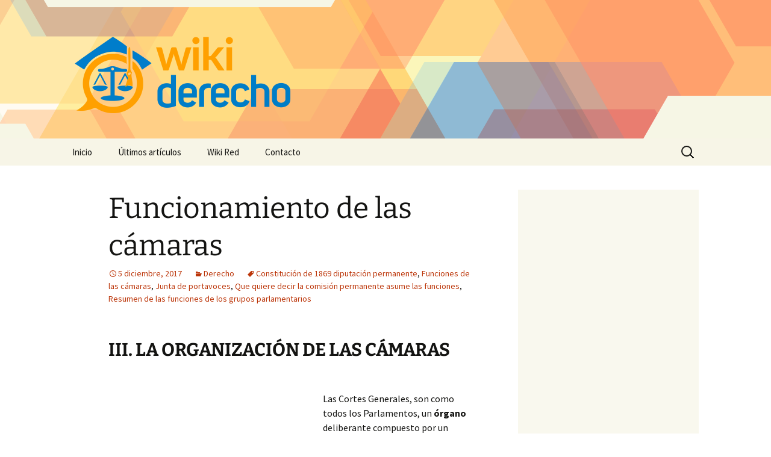

--- FILE ---
content_type: text/html; charset=UTF-8
request_url: https://www.wikiderecho.net/funcionamiento-de-las-camaras-2/
body_size: 22662
content:
<!DOCTYPE html>
<!--[if IE 7]>
<html class="ie ie7" lang="es" prefix="og: http://ogp.me/ns# fb: http://ogp.me/ns/fb# article: http://ogp.me/ns/article#">
<![endif]-->
<!--[if IE 8]>
<html class="ie ie8" lang="es" prefix="og: http://ogp.me/ns# fb: http://ogp.me/ns/fb# article: http://ogp.me/ns/article#">
<![endif]-->
<!--[if !(IE 7) | !(IE 8)  ]><!-->
<html lang="es" prefix="og: http://ogp.me/ns# fb: http://ogp.me/ns/fb# article: http://ogp.me/ns/article#">
    <!--<![endif]-->
    <head>
        <meta charset="UTF-8">
        <meta name="viewport" content="width=device-width">
        <title>Funcionamiento de las cámaras | Wiki Derecho</title>
        <link rel="profile" href="http://gmpg.org/xfn/11">
        <link rel="pingback" href="https://www.wikiderecho.net/xmlrpc.php">
        <!--[if lt IE 9]>
        <script src="https://www.wikiderecho.net/wp-content/themes/twentythirteen/js/html5.js"></script>
        <![endif]-->
        <meta name='robots' content='max-image-preview:large' />

<!-- SEO Ultimate (http://www.seodesignsolutions.com/wordpress-seo/) -->
	<link rel="canonical" href="https://www.wikiderecho.net/funcionamiento-de-las-camaras-2/" />
	<meta property="og:type" content="article" />
	<meta property="og:title" content="Funcionamiento de las cámaras" />
	<meta property="og:url" content="https://www.wikiderecho.net/funcionamiento-de-las-camaras-2/" />
	<meta property="article:published_time" content="2017-12-05" />
	<meta property="article:modified_time" content="2017-12-05" />
	<meta property="article:author" content="https://www.wikiderecho.net/author/wiki/" />
	<meta property="article:section" content="Derecho" />
	<meta property="article:tag" content="Constitución de 1869 diputación permanente" />
	<meta property="article:tag" content="Funciones de las cámaras" />
	<meta property="article:tag" content="Junta de portavoces" />
	<meta property="article:tag" content="Que quiere decir la comisión permanente asume las funciones" />
	<meta property="article:tag" content="Resumen de las funciones de los grupos parlamentarios" />
	<meta property="og:site_name" content="Wiki Derecho" />
	<meta name="twitter:card" content="summary" />
	<meta name="twitter:site" content="@wikiwikired" />
<!-- /SEO Ultimate -->

<script>
window._wpemojiSettings = {"baseUrl":"https:\/\/s.w.org\/images\/core\/emoji\/15.0.3\/72x72\/","ext":".png","svgUrl":"https:\/\/s.w.org\/images\/core\/emoji\/15.0.3\/svg\/","svgExt":".svg","source":{"concatemoji":"https:\/\/www.wikiderecho.net\/wp-includes\/js\/wp-emoji-release.min.js?ver=6.6.2"}};
/*! This file is auto-generated */
!function(i,n){var o,s,e;function c(e){try{var t={supportTests:e,timestamp:(new Date).valueOf()};sessionStorage.setItem(o,JSON.stringify(t))}catch(e){}}function p(e,t,n){e.clearRect(0,0,e.canvas.width,e.canvas.height),e.fillText(t,0,0);var t=new Uint32Array(e.getImageData(0,0,e.canvas.width,e.canvas.height).data),r=(e.clearRect(0,0,e.canvas.width,e.canvas.height),e.fillText(n,0,0),new Uint32Array(e.getImageData(0,0,e.canvas.width,e.canvas.height).data));return t.every(function(e,t){return e===r[t]})}function u(e,t,n){switch(t){case"flag":return n(e,"\ud83c\udff3\ufe0f\u200d\u26a7\ufe0f","\ud83c\udff3\ufe0f\u200b\u26a7\ufe0f")?!1:!n(e,"\ud83c\uddfa\ud83c\uddf3","\ud83c\uddfa\u200b\ud83c\uddf3")&&!n(e,"\ud83c\udff4\udb40\udc67\udb40\udc62\udb40\udc65\udb40\udc6e\udb40\udc67\udb40\udc7f","\ud83c\udff4\u200b\udb40\udc67\u200b\udb40\udc62\u200b\udb40\udc65\u200b\udb40\udc6e\u200b\udb40\udc67\u200b\udb40\udc7f");case"emoji":return!n(e,"\ud83d\udc26\u200d\u2b1b","\ud83d\udc26\u200b\u2b1b")}return!1}function f(e,t,n){var r="undefined"!=typeof WorkerGlobalScope&&self instanceof WorkerGlobalScope?new OffscreenCanvas(300,150):i.createElement("canvas"),a=r.getContext("2d",{willReadFrequently:!0}),o=(a.textBaseline="top",a.font="600 32px Arial",{});return e.forEach(function(e){o[e]=t(a,e,n)}),o}function t(e){var t=i.createElement("script");t.src=e,t.defer=!0,i.head.appendChild(t)}"undefined"!=typeof Promise&&(o="wpEmojiSettingsSupports",s=["flag","emoji"],n.supports={everything:!0,everythingExceptFlag:!0},e=new Promise(function(e){i.addEventListener("DOMContentLoaded",e,{once:!0})}),new Promise(function(t){var n=function(){try{var e=JSON.parse(sessionStorage.getItem(o));if("object"==typeof e&&"number"==typeof e.timestamp&&(new Date).valueOf()<e.timestamp+604800&&"object"==typeof e.supportTests)return e.supportTests}catch(e){}return null}();if(!n){if("undefined"!=typeof Worker&&"undefined"!=typeof OffscreenCanvas&&"undefined"!=typeof URL&&URL.createObjectURL&&"undefined"!=typeof Blob)try{var e="postMessage("+f.toString()+"("+[JSON.stringify(s),u.toString(),p.toString()].join(",")+"));",r=new Blob([e],{type:"text/javascript"}),a=new Worker(URL.createObjectURL(r),{name:"wpTestEmojiSupports"});return void(a.onmessage=function(e){c(n=e.data),a.terminate(),t(n)})}catch(e){}c(n=f(s,u,p))}t(n)}).then(function(e){for(var t in e)n.supports[t]=e[t],n.supports.everything=n.supports.everything&&n.supports[t],"flag"!==t&&(n.supports.everythingExceptFlag=n.supports.everythingExceptFlag&&n.supports[t]);n.supports.everythingExceptFlag=n.supports.everythingExceptFlag&&!n.supports.flag,n.DOMReady=!1,n.readyCallback=function(){n.DOMReady=!0}}).then(function(){return e}).then(function(){var e;n.supports.everything||(n.readyCallback(),(e=n.source||{}).concatemoji?t(e.concatemoji):e.wpemoji&&e.twemoji&&(t(e.twemoji),t(e.wpemoji)))}))}((window,document),window._wpemojiSettings);
</script>
<style id='wp-emoji-styles-inline-css'>

	img.wp-smiley, img.emoji {
		display: inline !important;
		border: none !important;
		box-shadow: none !important;
		height: 1em !important;
		width: 1em !important;
		margin: 0 0.07em !important;
		vertical-align: -0.1em !important;
		background: none !important;
		padding: 0 !important;
	}
</style>
<link rel='stylesheet' id='wp-block-library-css' href='https://www.wikiderecho.net/wp-includes/css/dist/block-library/style.min.css?ver=6.6.2' media='all' />
<style id='wp-block-library-theme-inline-css'>
.wp-block-audio :where(figcaption){color:#555;font-size:13px;text-align:center}.is-dark-theme .wp-block-audio :where(figcaption){color:#ffffffa6}.wp-block-audio{margin:0 0 1em}.wp-block-code{border:1px solid #ccc;border-radius:4px;font-family:Menlo,Consolas,monaco,monospace;padding:.8em 1em}.wp-block-embed :where(figcaption){color:#555;font-size:13px;text-align:center}.is-dark-theme .wp-block-embed :where(figcaption){color:#ffffffa6}.wp-block-embed{margin:0 0 1em}.blocks-gallery-caption{color:#555;font-size:13px;text-align:center}.is-dark-theme .blocks-gallery-caption{color:#ffffffa6}:root :where(.wp-block-image figcaption){color:#555;font-size:13px;text-align:center}.is-dark-theme :root :where(.wp-block-image figcaption){color:#ffffffa6}.wp-block-image{margin:0 0 1em}.wp-block-pullquote{border-bottom:4px solid;border-top:4px solid;color:currentColor;margin-bottom:1.75em}.wp-block-pullquote cite,.wp-block-pullquote footer,.wp-block-pullquote__citation{color:currentColor;font-size:.8125em;font-style:normal;text-transform:uppercase}.wp-block-quote{border-left:.25em solid;margin:0 0 1.75em;padding-left:1em}.wp-block-quote cite,.wp-block-quote footer{color:currentColor;font-size:.8125em;font-style:normal;position:relative}.wp-block-quote.has-text-align-right{border-left:none;border-right:.25em solid;padding-left:0;padding-right:1em}.wp-block-quote.has-text-align-center{border:none;padding-left:0}.wp-block-quote.is-large,.wp-block-quote.is-style-large,.wp-block-quote.is-style-plain{border:none}.wp-block-search .wp-block-search__label{font-weight:700}.wp-block-search__button{border:1px solid #ccc;padding:.375em .625em}:where(.wp-block-group.has-background){padding:1.25em 2.375em}.wp-block-separator.has-css-opacity{opacity:.4}.wp-block-separator{border:none;border-bottom:2px solid;margin-left:auto;margin-right:auto}.wp-block-separator.has-alpha-channel-opacity{opacity:1}.wp-block-separator:not(.is-style-wide):not(.is-style-dots){width:100px}.wp-block-separator.has-background:not(.is-style-dots){border-bottom:none;height:1px}.wp-block-separator.has-background:not(.is-style-wide):not(.is-style-dots){height:2px}.wp-block-table{margin:0 0 1em}.wp-block-table td,.wp-block-table th{word-break:normal}.wp-block-table :where(figcaption){color:#555;font-size:13px;text-align:center}.is-dark-theme .wp-block-table :where(figcaption){color:#ffffffa6}.wp-block-video :where(figcaption){color:#555;font-size:13px;text-align:center}.is-dark-theme .wp-block-video :where(figcaption){color:#ffffffa6}.wp-block-video{margin:0 0 1em}:root :where(.wp-block-template-part.has-background){margin-bottom:0;margin-top:0;padding:1.25em 2.375em}
</style>
<style id='classic-theme-styles-inline-css'>
/*! This file is auto-generated */
.wp-block-button__link{color:#fff;background-color:#32373c;border-radius:9999px;box-shadow:none;text-decoration:none;padding:calc(.667em + 2px) calc(1.333em + 2px);font-size:1.125em}.wp-block-file__button{background:#32373c;color:#fff;text-decoration:none}
</style>
<style id='global-styles-inline-css'>
:root{--wp--preset--aspect-ratio--square: 1;--wp--preset--aspect-ratio--4-3: 4/3;--wp--preset--aspect-ratio--3-4: 3/4;--wp--preset--aspect-ratio--3-2: 3/2;--wp--preset--aspect-ratio--2-3: 2/3;--wp--preset--aspect-ratio--16-9: 16/9;--wp--preset--aspect-ratio--9-16: 9/16;--wp--preset--color--black: #000000;--wp--preset--color--cyan-bluish-gray: #abb8c3;--wp--preset--color--white: #fff;--wp--preset--color--pale-pink: #f78da7;--wp--preset--color--vivid-red: #cf2e2e;--wp--preset--color--luminous-vivid-orange: #ff6900;--wp--preset--color--luminous-vivid-amber: #fcb900;--wp--preset--color--light-green-cyan: #7bdcb5;--wp--preset--color--vivid-green-cyan: #00d084;--wp--preset--color--pale-cyan-blue: #8ed1fc;--wp--preset--color--vivid-cyan-blue: #0693e3;--wp--preset--color--vivid-purple: #9b51e0;--wp--preset--color--dark-gray: #141412;--wp--preset--color--red: #bc360a;--wp--preset--color--medium-orange: #db572f;--wp--preset--color--light-orange: #ea9629;--wp--preset--color--yellow: #fbca3c;--wp--preset--color--dark-brown: #220e10;--wp--preset--color--medium-brown: #722d19;--wp--preset--color--light-brown: #eadaa6;--wp--preset--color--beige: #e8e5ce;--wp--preset--color--off-white: #f7f5e7;--wp--preset--gradient--vivid-cyan-blue-to-vivid-purple: linear-gradient(135deg,rgba(6,147,227,1) 0%,rgb(155,81,224) 100%);--wp--preset--gradient--light-green-cyan-to-vivid-green-cyan: linear-gradient(135deg,rgb(122,220,180) 0%,rgb(0,208,130) 100%);--wp--preset--gradient--luminous-vivid-amber-to-luminous-vivid-orange: linear-gradient(135deg,rgba(252,185,0,1) 0%,rgba(255,105,0,1) 100%);--wp--preset--gradient--luminous-vivid-orange-to-vivid-red: linear-gradient(135deg,rgba(255,105,0,1) 0%,rgb(207,46,46) 100%);--wp--preset--gradient--very-light-gray-to-cyan-bluish-gray: linear-gradient(135deg,rgb(238,238,238) 0%,rgb(169,184,195) 100%);--wp--preset--gradient--cool-to-warm-spectrum: linear-gradient(135deg,rgb(74,234,220) 0%,rgb(151,120,209) 20%,rgb(207,42,186) 40%,rgb(238,44,130) 60%,rgb(251,105,98) 80%,rgb(254,248,76) 100%);--wp--preset--gradient--blush-light-purple: linear-gradient(135deg,rgb(255,206,236) 0%,rgb(152,150,240) 100%);--wp--preset--gradient--blush-bordeaux: linear-gradient(135deg,rgb(254,205,165) 0%,rgb(254,45,45) 50%,rgb(107,0,62) 100%);--wp--preset--gradient--luminous-dusk: linear-gradient(135deg,rgb(255,203,112) 0%,rgb(199,81,192) 50%,rgb(65,88,208) 100%);--wp--preset--gradient--pale-ocean: linear-gradient(135deg,rgb(255,245,203) 0%,rgb(182,227,212) 50%,rgb(51,167,181) 100%);--wp--preset--gradient--electric-grass: linear-gradient(135deg,rgb(202,248,128) 0%,rgb(113,206,126) 100%);--wp--preset--gradient--midnight: linear-gradient(135deg,rgb(2,3,129) 0%,rgb(40,116,252) 100%);--wp--preset--gradient--autumn-brown: linear-gradient(135deg, rgba(226,45,15,1) 0%, rgba(158,25,13,1) 100%);--wp--preset--gradient--sunset-yellow: linear-gradient(135deg, rgba(233,139,41,1) 0%, rgba(238,179,95,1) 100%);--wp--preset--gradient--light-sky: linear-gradient(135deg,rgba(228,228,228,1.0) 0%,rgba(208,225,252,1.0) 100%);--wp--preset--gradient--dark-sky: linear-gradient(135deg,rgba(0,0,0,1.0) 0%,rgba(56,61,69,1.0) 100%);--wp--preset--font-size--small: 13px;--wp--preset--font-size--medium: 20px;--wp--preset--font-size--large: 36px;--wp--preset--font-size--x-large: 42px;--wp--preset--spacing--20: 0.44rem;--wp--preset--spacing--30: 0.67rem;--wp--preset--spacing--40: 1rem;--wp--preset--spacing--50: 1.5rem;--wp--preset--spacing--60: 2.25rem;--wp--preset--spacing--70: 3.38rem;--wp--preset--spacing--80: 5.06rem;--wp--preset--shadow--natural: 6px 6px 9px rgba(0, 0, 0, 0.2);--wp--preset--shadow--deep: 12px 12px 50px rgba(0, 0, 0, 0.4);--wp--preset--shadow--sharp: 6px 6px 0px rgba(0, 0, 0, 0.2);--wp--preset--shadow--outlined: 6px 6px 0px -3px rgba(255, 255, 255, 1), 6px 6px rgba(0, 0, 0, 1);--wp--preset--shadow--crisp: 6px 6px 0px rgba(0, 0, 0, 1);}:where(.is-layout-flex){gap: 0.5em;}:where(.is-layout-grid){gap: 0.5em;}body .is-layout-flex{display: flex;}.is-layout-flex{flex-wrap: wrap;align-items: center;}.is-layout-flex > :is(*, div){margin: 0;}body .is-layout-grid{display: grid;}.is-layout-grid > :is(*, div){margin: 0;}:where(.wp-block-columns.is-layout-flex){gap: 2em;}:where(.wp-block-columns.is-layout-grid){gap: 2em;}:where(.wp-block-post-template.is-layout-flex){gap: 1.25em;}:where(.wp-block-post-template.is-layout-grid){gap: 1.25em;}.has-black-color{color: var(--wp--preset--color--black) !important;}.has-cyan-bluish-gray-color{color: var(--wp--preset--color--cyan-bluish-gray) !important;}.has-white-color{color: var(--wp--preset--color--white) !important;}.has-pale-pink-color{color: var(--wp--preset--color--pale-pink) !important;}.has-vivid-red-color{color: var(--wp--preset--color--vivid-red) !important;}.has-luminous-vivid-orange-color{color: var(--wp--preset--color--luminous-vivid-orange) !important;}.has-luminous-vivid-amber-color{color: var(--wp--preset--color--luminous-vivid-amber) !important;}.has-light-green-cyan-color{color: var(--wp--preset--color--light-green-cyan) !important;}.has-vivid-green-cyan-color{color: var(--wp--preset--color--vivid-green-cyan) !important;}.has-pale-cyan-blue-color{color: var(--wp--preset--color--pale-cyan-blue) !important;}.has-vivid-cyan-blue-color{color: var(--wp--preset--color--vivid-cyan-blue) !important;}.has-vivid-purple-color{color: var(--wp--preset--color--vivid-purple) !important;}.has-black-background-color{background-color: var(--wp--preset--color--black) !important;}.has-cyan-bluish-gray-background-color{background-color: var(--wp--preset--color--cyan-bluish-gray) !important;}.has-white-background-color{background-color: var(--wp--preset--color--white) !important;}.has-pale-pink-background-color{background-color: var(--wp--preset--color--pale-pink) !important;}.has-vivid-red-background-color{background-color: var(--wp--preset--color--vivid-red) !important;}.has-luminous-vivid-orange-background-color{background-color: var(--wp--preset--color--luminous-vivid-orange) !important;}.has-luminous-vivid-amber-background-color{background-color: var(--wp--preset--color--luminous-vivid-amber) !important;}.has-light-green-cyan-background-color{background-color: var(--wp--preset--color--light-green-cyan) !important;}.has-vivid-green-cyan-background-color{background-color: var(--wp--preset--color--vivid-green-cyan) !important;}.has-pale-cyan-blue-background-color{background-color: var(--wp--preset--color--pale-cyan-blue) !important;}.has-vivid-cyan-blue-background-color{background-color: var(--wp--preset--color--vivid-cyan-blue) !important;}.has-vivid-purple-background-color{background-color: var(--wp--preset--color--vivid-purple) !important;}.has-black-border-color{border-color: var(--wp--preset--color--black) !important;}.has-cyan-bluish-gray-border-color{border-color: var(--wp--preset--color--cyan-bluish-gray) !important;}.has-white-border-color{border-color: var(--wp--preset--color--white) !important;}.has-pale-pink-border-color{border-color: var(--wp--preset--color--pale-pink) !important;}.has-vivid-red-border-color{border-color: var(--wp--preset--color--vivid-red) !important;}.has-luminous-vivid-orange-border-color{border-color: var(--wp--preset--color--luminous-vivid-orange) !important;}.has-luminous-vivid-amber-border-color{border-color: var(--wp--preset--color--luminous-vivid-amber) !important;}.has-light-green-cyan-border-color{border-color: var(--wp--preset--color--light-green-cyan) !important;}.has-vivid-green-cyan-border-color{border-color: var(--wp--preset--color--vivid-green-cyan) !important;}.has-pale-cyan-blue-border-color{border-color: var(--wp--preset--color--pale-cyan-blue) !important;}.has-vivid-cyan-blue-border-color{border-color: var(--wp--preset--color--vivid-cyan-blue) !important;}.has-vivid-purple-border-color{border-color: var(--wp--preset--color--vivid-purple) !important;}.has-vivid-cyan-blue-to-vivid-purple-gradient-background{background: var(--wp--preset--gradient--vivid-cyan-blue-to-vivid-purple) !important;}.has-light-green-cyan-to-vivid-green-cyan-gradient-background{background: var(--wp--preset--gradient--light-green-cyan-to-vivid-green-cyan) !important;}.has-luminous-vivid-amber-to-luminous-vivid-orange-gradient-background{background: var(--wp--preset--gradient--luminous-vivid-amber-to-luminous-vivid-orange) !important;}.has-luminous-vivid-orange-to-vivid-red-gradient-background{background: var(--wp--preset--gradient--luminous-vivid-orange-to-vivid-red) !important;}.has-very-light-gray-to-cyan-bluish-gray-gradient-background{background: var(--wp--preset--gradient--very-light-gray-to-cyan-bluish-gray) !important;}.has-cool-to-warm-spectrum-gradient-background{background: var(--wp--preset--gradient--cool-to-warm-spectrum) !important;}.has-blush-light-purple-gradient-background{background: var(--wp--preset--gradient--blush-light-purple) !important;}.has-blush-bordeaux-gradient-background{background: var(--wp--preset--gradient--blush-bordeaux) !important;}.has-luminous-dusk-gradient-background{background: var(--wp--preset--gradient--luminous-dusk) !important;}.has-pale-ocean-gradient-background{background: var(--wp--preset--gradient--pale-ocean) !important;}.has-electric-grass-gradient-background{background: var(--wp--preset--gradient--electric-grass) !important;}.has-midnight-gradient-background{background: var(--wp--preset--gradient--midnight) !important;}.has-small-font-size{font-size: var(--wp--preset--font-size--small) !important;}.has-medium-font-size{font-size: var(--wp--preset--font-size--medium) !important;}.has-large-font-size{font-size: var(--wp--preset--font-size--large) !important;}.has-x-large-font-size{font-size: var(--wp--preset--font-size--x-large) !important;}
:where(.wp-block-post-template.is-layout-flex){gap: 1.25em;}:where(.wp-block-post-template.is-layout-grid){gap: 1.25em;}
:where(.wp-block-columns.is-layout-flex){gap: 2em;}:where(.wp-block-columns.is-layout-grid){gap: 2em;}
:root :where(.wp-block-pullquote){font-size: 1.5em;line-height: 1.6;}
</style>
<link rel='stylesheet' id='contact-form-7-css' href='https://www.wikiderecho.net/wp-content/plugins/contact-form-7/includes/css/styles.css?ver=5.9.8' media='all' />
<link rel='stylesheet' id='twentythirteen-css' href='https://www.wikiderecho.net/wp-content/themes/twentythirteen/style.css?ver=2013-09-09' media='all' />
<link rel='stylesheet' id='twentythirteen-style-css' href='https://www.wikiderecho.net/wp-content/themes/wikired/style.css?ver=2013-09-09' media='all' />
<link rel='stylesheet' id='twentythirteen-fonts-css' href='https://www.wikiderecho.net/wp-content/themes/twentythirteen/fonts/source-sans-pro-plus-bitter.css?ver=20230328' media='all' />
<link rel='stylesheet' id='genericons-css' href='https://www.wikiderecho.net/wp-content/themes/twentythirteen/genericons/genericons.css?ver=3.0.3' media='all' />
<link rel='stylesheet' id='twentythirteen-block-style-css' href='https://www.wikiderecho.net/wp-content/themes/twentythirteen/css/blocks.css?ver=20240520' media='all' />
<style id='akismet-widget-style-inline-css'>

			.a-stats {
				--akismet-color-mid-green: #357b49;
				--akismet-color-white: #fff;
				--akismet-color-light-grey: #f6f7f7;

				max-width: 350px;
				width: auto;
			}

			.a-stats * {
				all: unset;
				box-sizing: border-box;
			}

			.a-stats strong {
				font-weight: 600;
			}

			.a-stats a.a-stats__link,
			.a-stats a.a-stats__link:visited,
			.a-stats a.a-stats__link:active {
				background: var(--akismet-color-mid-green);
				border: none;
				box-shadow: none;
				border-radius: 8px;
				color: var(--akismet-color-white);
				cursor: pointer;
				display: block;
				font-family: -apple-system, BlinkMacSystemFont, 'Segoe UI', 'Roboto', 'Oxygen-Sans', 'Ubuntu', 'Cantarell', 'Helvetica Neue', sans-serif;
				font-weight: 500;
				padding: 12px;
				text-align: center;
				text-decoration: none;
				transition: all 0.2s ease;
			}

			/* Extra specificity to deal with TwentyTwentyOne focus style */
			.widget .a-stats a.a-stats__link:focus {
				background: var(--akismet-color-mid-green);
				color: var(--akismet-color-white);
				text-decoration: none;
			}

			.a-stats a.a-stats__link:hover {
				filter: brightness(110%);
				box-shadow: 0 4px 12px rgba(0, 0, 0, 0.06), 0 0 2px rgba(0, 0, 0, 0.16);
			}

			.a-stats .count {
				color: var(--akismet-color-white);
				display: block;
				font-size: 1.5em;
				line-height: 1.4;
				padding: 0 13px;
				white-space: nowrap;
			}
		
</style>
<script src="https://www.wikiderecho.net/wp-includes/js/jquery/jquery.min.js?ver=3.7.1" id="jquery-core-js"></script>
<script src="https://www.wikiderecho.net/wp-includes/js/jquery/jquery-migrate.min.js?ver=3.4.1" id="jquery-migrate-js"></script>
<script src="https://www.wikiderecho.net/wp-content/themes/twentythirteen/js/functions.js?ver=20230526" id="twentythirteen-script-js" defer data-wp-strategy="defer"></script>
<link rel="https://api.w.org/" href="https://www.wikiderecho.net/wp-json/" /><link rel="alternate" title="JSON" type="application/json" href="https://www.wikiderecho.net/wp-json/wp/v2/posts/2062" /><link rel='shortlink' href='https://www.wikiderecho.net/?p=2062' />
<link rel="alternate" title="oEmbed (JSON)" type="application/json+oembed" href="https://www.wikiderecho.net/wp-json/oembed/1.0/embed?url=https%3A%2F%2Fwww.wikiderecho.net%2Ffuncionamiento-de-las-camaras-2%2F" />
<link rel="alternate" title="oEmbed (XML)" type="text/xml+oembed" href="https://www.wikiderecho.net/wp-json/oembed/1.0/embed?url=https%3A%2F%2Fwww.wikiderecho.net%2Ffuncionamiento-de-las-camaras-2%2F&#038;format=xml" />
      <script async src="https://pagead2.googlesyndication.com/pagead/js/adsbygoogle.js?client=ca-pub-3070517698254187" crossorigin="anonymous"></script>
          <link rel="shortcut icon" href="https://www.wikiderecho.net/wp-content/themes/wikired/icons/wikiderecho.png" />
    	<style type="text/css" id="twentythirteen-header-css">
		.site-header {
		background: url(https://www.wikiderecho.net/wp-content/themes/wikired/images/bg.png) no-repeat scroll top;
		background-size: 1600px auto;
	}
	@media (max-width: 767px) {
		.site-header {
			background-size: 768px auto;
		}
	}
	@media (max-width: 359px) {
		.site-header {
			background-size: 360px auto;
		}
	}
			</style>
	
        <!-- Google Analytics-->
        <script>
            (function(i, s, o, g, r, a, m) {
                i['GoogleAnalyticsObject'] = r;
                i[r] = i[r] || function() {
                    (i[r].q = i[r].q || []).push(arguments)
                }, i[r].l = 1 * new Date();
                a = s.createElement(o),
                        m = s.getElementsByTagName(o)[0];
                a.async = 1;
                a.src = g;
                m.parentNode.insertBefore(a, m)
            })(window, document, 'script', '//www.google-analytics.com/analytics.js', 'ga');

            ga('create', 'UA-44690872-1');
            ga('send', 'pageview');
        </script>
    </head>

    <body class="post-template-default single single-post postid-2062 single-format-standard wp-embed-responsive single-author sidebar">
        <div id="page" class="hfeed site">
            <header id="masthead" class="site-header" role="banner">
                <a class="home-link" href="https://www.wikiderecho.net/" title="Wiki Derecho" rel="home">
                    <h1 class="site-title"><img src="https://www.wikiderecho.net/wp-content/themes/wikired/logos/wikiderecho.png" alt="Wiki Derecho" /></h1>
                </a>

                <div id="navbar" class="navbar">
                    <nav id="site-navigation" class="navigation main-navigation" role="navigation">
                        <h3 class="menu-toggle">Menú</h3>
                        <a class="screen-reader-text skip-link" href="#content" title="Saltar al contenido">Saltar al contenido</a>
<div class="nav-menu"><ul>
<li class="page_item page-item-9"><a href="https://www.wikiderecho.net/">Inicio</a></li>
<li class="page_item page-item-10 current_page_parent"><a href="https://www.wikiderecho.net/ultimos-articulos/">Últimos artículos</a></li>
<li class="page_item page-item-12"><a href="https://www.wikiderecho.net/acerca-de/">Wiki Red</a></li>
<li class="page_item page-item-11"><a href="https://www.wikiderecho.net/contacto/">Contacto</a></li>
</ul></div>
<form role="search" method="get" class="search-form" action="https://www.wikiderecho.net/">
				<label>
					<span class="screen-reader-text">Buscar:</span>
					<input type="search" class="search-field" placeholder="Buscar &hellip;" value="" name="s" />
				</label>
				<input type="submit" class="search-submit" value="Buscar" />
			</form>                    </nav><!-- #site-navigation -->
                </div><!-- #navbar -->
            </header><!-- #masthead -->

            <div id="main" class="site-main">

	<div id="primary" class="content-area">
		<div id="content" class="site-content" role="main">

			
				
<article id="post-2062" class="post-2062 post type-post status-publish format-standard hentry category-derecho tag-constitucion-de-1869-diputacion-permanente tag-funciones-de-las-camaras tag-junta-de-portavoces tag-que-quiere-decir-la-comision-permanente-asume-las-funciones tag-resumen-de-las-funciones-de-los-grupos-parlamentarios">
	<header class="entry-header">
		
				<h1 class="entry-title">Funcionamiento de las cámaras</h1>
		
		<div class="entry-meta">
			<span class="date"><a href="https://www.wikiderecho.net/funcionamiento-de-las-camaras-2/" title="Enlace permanente a Funcionamiento de las cámaras" rel="bookmark"><time class="entry-date" datetime="2017-12-05T08:03:31+00:00">5 diciembre, 2017</time></a></span><span class="categories-links"><a href="https://www.wikiderecho.net/temas/derecho/" rel="category tag">Derecho</a></span><span class="tags-links"><a href="https://www.wikiderecho.net/tag/constitucion-de-1869-diputacion-permanente/" rel="tag">Constitución de 1869 diputación permanente</a>, <a href="https://www.wikiderecho.net/tag/funciones-de-las-camaras/" rel="tag">Funciones de las cámaras</a>, <a href="https://www.wikiderecho.net/tag/junta-de-portavoces/" rel="tag">Junta de portavoces</a>, <a href="https://www.wikiderecho.net/tag/que-quiere-decir-la-comision-permanente-asume-las-funciones/" rel="tag">Que quiere decir la comisión permanente asume las funciones</a>, <a href="https://www.wikiderecho.net/tag/resumen-de-las-funciones-de-los-grupos-parlamentarios/" rel="tag">Resumen de las funciones de los grupos parlamentarios</a></span><span class="author vcard"><a class="url fn n" href="https://www.wikiderecho.net/author/wiki/" title="Ver todas las entradas de wiki" rel="author">wiki</a></span>					</div><!-- .entry-meta -->
	</header><!-- .entry-header -->

		<div class="entry-content">
		<h2>III. LA ORGANIZACIÓN DE LAS CÁMARAS</h2><div style="float:left;padding:5px;"><style>
.adcontent { width:336px;height:280px }
@media(max-width: 500px) { .adcontent { width: 200px; height: 200px; } }
</style>
<ins class="adsbygoogle adcontent"
     style="display:block;"
     data-ad-client="ca-pub-3070517698254187"
     data-ad-slot="9177085755"></ins>
<script>
(adsbygoogle = window.adsbygoogle || []).push({});
</script></div><p><br />Las Cortes Generales, son como todos los Parlamentos, un <strong>órgano</strong> deliberante compuesto por un elevado número de miembros. Para que el alto número de componentes y el carácter deliberante no impidan el cumplimiento de las funciones parlamentarias han de estar dotadas de una estructura idónea. A tal efecto, se dotan de órganos de <strong>gobierno</strong> y de órganos de funcionamiento.<br /></p><h3>III.1. Órganos de gobierno</h3><p><br />Los órganos de gobierno de las Cámaras son el Presidente, <span id="more-2062"></span>la Mesa y la Junta de Portavoces.<br /></p><h3>III.1.A) El Presidente</h3><p><br />Es la máxima autoridad de la Cámara. Ostenta su representación, dirige los debates del Pleno e interpreta el Reglamento en los casos de duda y los suple en los de omisión. Además forma parte de la Mesa, dirigiendo y coordinando las labores de ésta. Es elegido entre sus miembros en la sesíón constitutiva dela misma mediante votación en papeletas en las que cada <strong>parlamentario</strong> escribe un nombre. En la primera votación resulta preciso, para ser elegido, obtener la mayoría absoluta de la Cámara correspondiente, realizándose, en su defecto, una segunda votación en la que resulta elegido quien cuente con mayor número de votos. La función interpretadora y supletoria del Reglamento, que le otorga una potestad normativa en relación con el ordenamiento interno de la Cámara, constituye una de sus atribuciones más importantes.<br /></p><h3>III.1.B) La Mesa</h3><p><br />La Mesa es presidida por el Presidente de la Cámara, está integrada por variosvicepresidentes (4 en el Congreso y 2 en el Senado) y los Secretarios. Se eligetambién en la sesíón constitutiva de las Cámaras por el sistema de papeletas en las que cada parlamentario sólo puede escribir un nombre para cada cargo, siendo designados por orden sucesivo los que obtengan mayor número de votos. Es el órgano rector de la Cámara y, por ende, el que organiza y dirige el trabajo parlamentario. Ahora bien, es una una función directiva que se concreta en las vertientes administrativa y gestora de la Cámara, más bien que en el terreno  político, en el que el protagonismo se ha desplazado a la Junta de Portavoces.  Así pues decide la tramitación de escritos y expedientes, fija el calendario de los trabajos de la Cámara y se encarga de la provisión de los medios materiales precisos para el funcionamiento de la Cámara. Además, una cláusula residual asigna a la Mesa las funciones que no estén expresamente atribuidas a otro órgano.<br /></p><h3>III.1.C) La Junta de Portavoces</h3><p><br />Es un órgano relativamente moderno, lo que explica la parquedad de su regulación en los Reglamentos Parlamentarios, que refleja el protagonismo que en el sistema parlamentario han adquirido los grupos parlamentarios.  El Presidente ostenta, también, la presidencia de la Junta de Portavoces. Se compone de un representante (portavoz) por cada uno de los grupos parlamentarios, y a ella acude, una representación del Gobierno. Sus decisiones se adoptan por voto ponderado, de manera que cada portavoz cuenta con tantos votos como parlamentarios integran su <strong>grupo</strong>.<br />Es un órgano eminentemente político, donde se institucionaliza la relación entre Gobierno y Cámara, y es en ella donde se conoce con certeza la opinión de los grupos parlamentarios sobre el funcionamiento de ésta. La Junta de Portavoces fija, de acuerdo con el Presidente, el orden del día del Pleno o modifica el ya fijado.<br /></p><h3>III.2. Órganos de funcionamiento</h3><p>Junto a sus órganos de gobierno, las Cámaras cuentan también con unos órganos de funcionamiento, a cuyo través se realiza el trabajo parlamentario<br /></p><p><strong>.<br />III.2.A) Pleno.<br /></strong></p><p>Está constituido por la totalidad de los miembros de la Cámara. Es en él donde más relevancia cobra el principio de publicidad de los actos parlamentarios, debido a que sus reuniones son las que obtienen mayor repercusión. Por ello, se tiende a reservar para el Pleno las funciones y debates de más hondo contenido político, relegando a las Comisiones las labores de índole más técnica o especializadas o de menor repercusión pública. Al Pleno pueden asistir también los miembros del Gobierno, que cuentan con voz, pero no con voto, salvo que sean miembros de la Cámara. Pueden también asistir, pero éstos sin voz ni voto, los miembros de la otra Cámara. La ubicación de los Diputados en el Salón de Sesiones tiene lugar de acuerdo con su adscripción a los grupos parlamentarios. Es la forma normal de adoptar acuerdos, que para que sean válidos es necesario que las Cámaras estén reunidas reglamentariamente y con la asistencia de la mayoría de sus miembros (quórum) (<strong>art</strong>.<br />79.1 CE). Los Plenos se celebran, en principio, durante los períodos de sesiones, pero pueden celebrarse Plenos extraordinarios, esto es, fuera de los períodos desesiones en los supuestos constitucionalmente previstos. Existen Plenos conjuntos de las dos Cámaras para ejercer las competencias no legislativas que el Título II atribuye expresamente a las Cortes Generales en relación con la Corona (art. 74.1 CE). Las sesiones serán presididas por el Presidente del Congreso y regidas por un Reglamento específico que tendrá que ser aprobadopor mayoría absoluta de cada Cámara, operando como supletorio para no lo previsto en él el Reglamento del Congreso.<br /></p><h3>III.2.B) Las Comisiones</h3><p><br />Las Comisiones son los órganos parlamentarios que acometen el trabajo de base, sin su concurso no sería posible el regular funcionamiento de los Plenos. El papel del Pleno se concentra, cada vez más, en los grandes debates políticos.  Las Comisiones pueden ser de varias clases: pueden ser permanentes o no permanentes, y dentro de las primeras legislativas o de carácter no legislativo  que pueden ser de índole gestora o administrativa, como la de Peticiones o Suplicatorios, o de control como sucede con la del Defensor del Pueblo-. Las<br />Comisiones Parlamentarias no permanentes, llamadas Comisiones Especiales, son constituidas por Acuerdo del Pleno de la Cámara para un objeto concreto, limitando su competencia al asunto para cuyo examen fueron constituidas y, en su caso, quedan disueltas una vez que se extingue el objeto que justificó su creación . Por último, las Cámaras pueden crear, aislada o conjuntamente, Comisiones de Investigación para asuntos de interés público. Las que realmente constituyen un órgano ordinario de la Cámara son las<br />Comisiones Permanentes Legislativas, cada una de las cuales tiene asignada un área de competencia que se corresponde <em>grosso modo </em>con un Ministerio o área de acción política concreta (ej.: Economía y Hacienda, Justicia, Asuntos Exteriores, etc.). Su función básica es conocer y discutir con minuciosidad los proyectos y proposiciones de ley en tramitación, y elaborar un Dictamen, que sirve de base de trabajo al Pleno, que normalmente lo aprueba en sustancia. Incluso la Constitución prevé que, en algunos casos, puedan asumir competencia legislativa plena, de tal manera que los proyectos o proposiciones de ley pueden ser directamente aprobados por las Comisiones, sin necesidad de que pasen por el Pleno, siempre que no afecten a determinadas materias (art. 75.2 y 3). Ello obedece a que, con frecuencia, el carácter técnico y específico de un proyecto de ley no justifica su debate en el Pleno, y su aprobación por la Comisión permite descargar el orden del día de aquel y aprobarlo con mayor rapidez. La composición de las Comisiones está presidida por el criterio de lograr una reproducción del Pleno a escala reducida. Así pues, cada grupo parlamentario cuenta en las Comisiones con un número de representantes proporcional a su importancia numérica en la Cámara. Cada grupo parlamentario designa libremente a sus representantes en las respectivas Comisiones, facilitando la especialización de sus miembros, sin más limitación que la derivada del hecho de que todo parlamentario tiene derecho a pertenecer, al menos, a una Comisión.<br /></p><h3>III.2.C) Las Diputaciones Permanentes</h3><p><br />La Diputación <strong>Permanente</strong> es un órgano de la Cámara previsto para cubrir losvacíos que se producen en las vacaciones parlamentarias esto es, entre dosperíodos de sesiones- y en el tramo que media entre la disolución de lasCámaras o la expiración de su mandato y la constitución de las nuevasCámaras electas. En este último caso se da la carácterística de que, disuelta<br />a Cámara, su mandato y el de los miembros que la componen ha decaído.Para evitar, sin embargo, que se produzca un largo período de tiempo sinórganos parlamentarios, se acude a la técnica de la <em>prorrogatio</em>, una ficciónjurídica en cuya virtud el mandato decaído se considera persistente hasta quesurja un nuevo mandato.De acuerdo con la Constitución, las Diputaciones Permanentes habrán de contar, al menos, con veintiún miembros, que representarán a los grupos parlamentarios en proporción a su importancia numérica y son designados por ellos (art. 78.1 CE). Están presididas por el Presidente de la Cámara. Las funciones de la Diputación Permanente son notablemente distintas según las ejerza en período de vacaciones o ya disuelta la Cámara correspondiente. Durante las vacaciones parlamentarias, han de velar por los poderes de la Cámara y convocar Plenos extraordinarios cuando lo estime pertinente, pero es obligada para la Diputación del Congreso en los supuestos previstos en los artículos 86.2 CE -convalidación de Decretos-leyes- y 116 CE -estados excepcionales-. En los supuestos de disolución de las Cámaras, las Diputaciones Permanentes cumplen las funciones de las Cámaras hasta la constitución de las nuevas Cámaras. En tal caso, puesto que el mandato de la Cámara ya ha expirado, la Diputación del Congreso suple a ésta, así se encarga de las competencias relativas a la convalidación de los decretos-leyes y asume las funciones del Congreso en relación con los estados de alarma, excepción y sitio. Cuando la constitución de las nuevas Cámaras tenga lugar, las Diputaciones Permanentes deben rendirles cuentas de los asuntos que hayan tratado y de sus decisiones.<br /></p><h3>III.2.D) Los Grupos Parlamentarios</h3><p><br />Los grupos parlamentarios son los órganos de cada Cámara que agrupan a los parlamentarios de la misma orientación política, que normalmente han concurrido a las elecciones bajo las mismas siglas de partido y organizan y coordinan, normalmente de forma férrea, toda su actuación parlamentaria. Son la traducción parlamentaria de los partidos políticos. Los reglamentos prohíben que formen grupos parlamentarios separados quienes pertenecen a un mismo partido político o se presentaron a las elecciones en las mismas listas, al objeto de evitar la creación de grupos artificiales para obtener ventajas cupos, turnos de debate, etc.- en la organización del trabajo de las Cámaras. Ejercen un papel esencial en la organización y funcionamiento de las Cámaras. Los grupos parlamentarios responden a la necesidad de racionalizar el funcionamiento de la vida parlamentaria, que sería imposible si los parlamentarios actuaran individualmente. Organizan y simplifican la vida parlamentaria. Para constituir un grupo se requiere un mínimo de componentes:<br />a) En el Congreso un mínimo de 15 diputados o 5 diputados si hubieran obtenido el 5% de los votos emitidos en el conjunto de la nacíón o el 15% de los votos correspondientes a las circunscripciones en que hubiesen presentado candidatura.<br />b) En el Senado basta con un mínimo de 10 senadores. La incorporación a un grupo es reglamentariamente obligada, por lo que los parlamentarios de las fuerzas políticas sin escaños suficientes para alcanzar dicho mínimo no pueden constituir grupo propio y quedan forzosamente adscritos al Grupo Mixto, donde, por lo tanto, se dan cita representantes de muy diversas ideologías. Las funciones de los grupos parlamentarios son de dos órdenes. Unas, como la coordinación de las actividades de los parlamentarios que las forman, la definición de la política parlamentaria del partido o el control del Gobierno, si se está en la oposición, o el apoyo al mismo, si se es mayoría, son de carácter interno y no están reglamentariamente previstas. Otras sí lo están, aunque de manera dispersa. Así, los grupos contribuyen a la composición de la Junta de Portavoces y de las Comisiones, ejercen la iniciativa legislativa, fijan sus posiciones en los debates del Pleno y Comisiones, atribuyen los turnos de palabra y autorizan las enmiendas que se presentan a los proyectos y proposiciones de ley.<br />Por último, hay que tener en cuenta que el Reglamento del Senado posibilita la creación de grupos territoriales dentro de cada grupo parlamentario, como articulaciones internas destinadas a reforzar la dimensión territorial de los grupos parlamentarios. Un grupo territorial estará integrado por los senadores de un grupo parlamentario elegidos en una Comunidad Autónoma o designados por su Asamblea Legislativa, debiendo contar, en todo caso, con un mínimo de tres senadores. Los representantes de los grupos territoriales pueden asistir a las reuniones de la Junta de Portavoces del Senado junto con el portavoz de su grupo parlamentario y pueden intervenir en los debates del Pleno que afecten de modo especial a su respectiva Comunidad Autónoma.<br /></p><h2>IV. LA ORDENACIÓN DEL TRABAJO PARLAMENTARIO</h2><p><br />La Legislatura dura cuatro años, salvo disolución anticipada. Su finalización supone la caducidad de los trabajos parlamentarios en curso, por lo que los proyectos o proposiciones de ley de cierta extensión o complejidad o tardíamente remitidos a las Cámaras quedan sin ser aprobados.<br />El Congreso debe ser convocado en el plazo de 25 días después de celebradas las elecciones (art. 62.B y 68.6 CE).<br />A) Períodos de sesiones.<br />Según la Constitución, las Cámaras se reunirán anualmente en dos períodos de sesiones ordinarias: el primero, de Septiembre a Diciembre, y el segundo, de Febrero a Junio (art. 73.1 CE). Para casos excepcionales, la propia Constitución prevé que podrán celebrarse sesiones extraordinarias, a petición del Gobierno, de la Diputación Permanente o de la mayoría absoluta de los miembros de la Cámara. La solicitud de la convocatoria debe incorporar el orden del día que se propone, y la sesíón debe ceñirse al mismo. Como se ha comentado, si el Gobierno aprueba durante las vacaciones parlamentarias un decreto-ley, el Pleno del Congreso queda convocado automáticamente para resolver su convalidación (art. 86.2 CE). También se convoca de inmediato al Pleno del Congreso en los supuestos de declaración de los estados de alarma, excepción o sitio. En ambos casos, si la Cámara estuviese disuelta será competente la Diputación Permanente. La actividad parlamentaria ordinaria se reduce así a nueve meses. En Marzo del 2010, se alcanzó tanto en el Congreso como en el Senado un acuerdo político para celebrar sesiones extraordinarias durante las vacaciones parlamentarias de los meses de Enero y Julio, sin llevar a cabo ninguna modificación en el texto constitucional. Será suficiente que el Presidente de la Cámara convoque a la Junta de Portavoces y la Mesa de la Cámara, así como la Diputación Permanente y que se elabore el orden del día de los plenos extraordinarios. El acuerdo alcanzado no evita, sin embargo, que Enero y Julio sigan siendo meses inhábiles.<br />B) Requisitos de validez.<br />Para que las reuniones de las Cámaras sean válidas deben, en primer lugar, haber sido convocadas reglamentariamente (art. 79.1 CE). Las reuniones que se celebren sin tal convocatoria, ni serán válidas, ni estarán amparadas por las prerrogativas parlamentarias (art. 67.3 CE). En segundo lugar, deben contar, para adoptar acuerdos, con el preceptivo quórum, que en ambas Cámaras es  la mayoría esto es, la mitad más uno- de los miembros de la misma. El objeto del <em>quórum </em>es evitar que un pequeño grupo de parlamentarios aproveche la ausencia de la mayoría para adoptar acuerdos, y su existencia se presume, salvo que alguien solicite el recuento o que, realizada una votación, se constate su inexistencia.Las convocatorias de las Cámaras deben incluir un orden del día o relación de las materias a tratar en la sesíón. Ningún punto no incluido en él puede ser tratado. El art. 111 CE exige que se guarde un tiempo mínimo semanal para evacuar interpelaciones y preguntas que los Diputados y Senadores presenten al Gobierno. Las sesiones vespertinas de los miércoles en el Congreso y de los martes en el Senado se destinan a tal menester.<br />C) Publicidad.<br />Las sesiones plenarias son públicas, salvo acuerdo en contrario de cada Cámara, adoptado por mayoría absoluta o con arreglo al Reglamento. El principio general de las deliberaciones parlamentarias es, por consiguiente, la publicidad, lo que se traduce en la existencia en los salones del Pleno de unas tribunas abiertas al público y, sobre todo, en el acceso a los mismos de los medios de comunicación. Igualmente, la publicidad se realiza a través de los respectivos Boletines Oficiales y Diarios de Sesiones del Congreso y del Senado, que contienen reproducciones taquigráficas de los debates. Las sesiones son celebradas habitualmente de martes a viernes en el Congreso y de martes a jueves en el Senado. Las sesiones de las Comisiones, con carácter general, no son públicas, aunque tienen acceso a ellas los medios de comunicación y se reproducen en los correspondientes Diarios.<br />D) Ordenación de los debates.<br />Los turnos de los debates se asignan a los grupos parlamentarios, que designan, a su vez, a su portavoz para cada debate. Salvo incidentes aislados, un parlamentario no puede hacer uso de la palabra de forma individual. El Gobierno puede intervenir en cualquier momento del debate. Los Reglamentos disciplinan el orden de las intervenciones y su duración. En todo caso, la Presidencia siempre puede, de acuerdo con la Mesa, poner fin a una discusión por entender que la cuestión está suficientemente debatida. Todas estas disposiciones pretenden ordenar el debate y evitar las prácticas conocidas como obstruccionismo o filibusterismo, que consisten en intentar evitar que una iniciativa llegue a ser aprobada mediante sucesivas intervenciones de larga duración.<br />E) Los votos.<br />La regla general para la adopción de acuerdos es la mayoría simple de los presentes, esto es, más votos a favor que en contra, siempre que se alcance el quórum requerido, que es la asistencia de la mayoría de los miembros. Solamente para supuestos tasados <em>(=previstos expresamente) </em>puede exigirse mayorías cualificadas o reforzadas como la mayoría absoluta (la mitad más uno de los miembros de la Cámara), la mayoría de 3/5 de los miembros o la mayoría de 2/3. La forma de las votaciones (electrónicamente, por asentimiento, etc.) es por lo general irrelevante, pero cobra importancia en los supuestos en los que resulta de interés público conocer la posición del parlamentario, como sucede en el procedimiento legislativo, en la investidura del Presidente del Gobierno o en las mociones de censura o cuestiones de confianza. De ahí que en estos casos esté excluída la votación secreta, y que en los tres últimos supuestos la votación deba ser pública por llamamiento, a fin de individualizar el voto de cada Diputado. Las Cámaras son dirigidas por sus respectivos Presidentes, asistidos por los órganos pluripersonales denominados Mesas de la Cámara. El Presidente ostenta todos los poderes administrativos y facultades de policía. En su función le ayuda la Mesa, cuyas facultades son dirigir la organización y el gobierno interior de la Cámara, decidir la tramitación de los escritos y fijar el calendario de trabajo del Pleno y de las Comisiones.<br /><br /></p><p> <span style="font-size:14pt;"><strong>LAS LECCIÓN 18<br />LAS CORTES GENERALES Y SU ESTRUCTURA<br /></strong></span></p><h2>I. COMPOSICIÓN</h2><p><br />El Parlamento Español, que recibe la denominación histórica de CortesGenerales, es <strong>bicameral</strong>, es decir, está compuesto por dos Cámaras:<br />&#8211; Congreso de los Diputados (conocida como Cámara Baja), que es laCámara de Representación Popular.<br />&#8211; Senado (conocida como Cámara Alta), que es la Cámara deRepresentación Territorial.<br />La Constitución española se aleja de la fórmula de bicameralismo perfecto, desimilar poder para ambas Cámaras, optando un sistema bicameral imperfecto,es decir, , que ejerce un papel más relevante en un buen número de asuntos,siendo desequilibrado en favor del Congreso el auténtico eje central de las Cortes Generales. El Senado, queda relegado a una posición secundaria,incluso en las funciones típicamente parlamentarias, como son las funciones legislativas y de control del Congreso. Respecto a las primera, es el Congreso quien tiene la facultad de decidir si acepta el veto o las enmiendas del Senado a los proyectos y proposiciones de ley y el único que puede otorgar a una ley el carácter de orgánica; en relación a las segundas, la posición prevalente del Congreso se manifiesta en el hecho de que la relación de confianza Gobierno y Parlamento, propia de un sistema parlamentario, se establece entre el Gobierno y el Congreso de los Diputados, no interviniendo el Senado, <em>como es el caso de Italia</em>. Únicamente el Congreso inviste y retira, en su caso, la confianza al Presidente de Gobierno, sin que el Senado tenga, por tanto, atribución alguna respecto del nombramiento y remoción del Gobierno. Igualmente, solo el Congreso convalida los Decretos-leyes, y ejerce las<br />funciones relativas a los estados de alarma, excepción y sitio. Lo que refleja que el Congreso se encuentra en una clara situación de superioridad sobre el Senado.<br />Sin embargo, la existencia de una segunda Cámara se justifica por dos órdenes de razones distintas. La primera es que el Senado, a la que se remiten los proyectos y proposiciones de ley una vez aprobados por el Congreso, sería una <em>Cámara de doble reflexión </em>o <em>segunda lectura</em>, cuyo fin es amortiguar tensiones políticas o mejorar técnicamente los textos aprobados. La segunda y principal razón de ser del Senado es constituir una Cámara de Representación de las Comunidades Autónomas, como corresponde a un Estado compuesto. No obstante, la regulación constitucional no ha favorecido esta función, que está muy diluida, pues aproximadamente sólo una quinta parte de los senadores son representativos de la Comunidad Autónoma como tal, al ser designados por los Parlamentos autonómicos, en tanto que las cuatro quintas partes restantes lo son por los ciudadanos directamente, mediante un sistema mayoritario con representación del segundo partido más votado, en base a la circunscripción de la provincia o, en algunos casos, de la isla. Además, aunque la Constitución atribuye algunas funciones específicas relacionadas con las CCAA al Senado, no está bien perfilado el papel de éste como Cámara de representación territorial. De ahí que exista un consenso bastante amplio sobre la conveniencia de reformar la institución del Senado, que corrija este bicameralismo imperfecto, posibilitando que el Senado cumpla su papel de<br /><strong>cámara</strong> de representación territorial.<br /></p><h2>II. LAS PRERROGATIVAS PARLAMENTARIAS</h2><p><br />Para el correcto desempeño de la función representativa, los Parlamentos democráticos dotan a las Cámaras y a sus integrantes de una serie de prerrogativas encaminadas a proporcionar a quiénes han obtenido la representación del pueblo las garantías precisas para poder desarrollar su función sin interferencias. Su finalidad es asegurar la libre actuación de las Cámaras y, por ende, la más absoluta independencia.<br /></p><h3>II.1. Las prerrogativas colectivas de las Cámaras</h3><p><br />El principio de autonomía parlamentaria abarca las prerrogativas colectivas de las Cámaras, que se atribuyen colectivamente a las Cámaras en tanto que órgano.<br /></p><h3>II.1.A). La autonomía reglamentaria</h3><p><br /><br />Es la facultad de cada Cámara para normar su funcionamiento y organización mediante la aprobación de su propio <strong>reglamento</strong> (art. 72.1 CE). El Reglamento se convierte así en la principal fuente del Derecho regulador de la vida interna de las Cámaras. Los reglamentos solo podrán ser aprobados o modificados por la mayoría absoluta de cada Cámara. Se configura así una reserva de reglamento, porque ninguna otra norma que no sean los reglamentos de las Cámaras puede regular la organización y funcionamiento de éstas. No son leyes, pese a ser normas emanadas del poder legislativo, ya que son aprobados por una de sus Cámaras y sin seguir el procedimiento legislativo. Sin embargo, son disposiciones normativas con fuerza de ley, lo queda<br />reflejado en el art. 27.2 LOTC, conforme al cual los reglamentos parlamentarios pueden ser objeto de control de inconstitucionalidad por el Tribunal Constitucional. Los reglamentos de las Cámaras se completan con las resoluciones que las Presidencias de las mismas dicten en virtud de las facultades que los propios reglamentos les otorgan para interpretarlos en los casos de duda y suplirlos en los de omisión. Son así fuente del derecho parlamentario. Los reglamentos parlamentarios son, en puridad, tres, pues a los de cada una de las Cámaras hay que añadir el de las Cortes Generales previsto en el art. 72.2 CE, que habrá de ser aprobado por mayoría absoluta de cada una de las Cámaras y cuyo objeto es regular las sesiones conjuntas de Congreso y Senado.<br /></p><h3>II.1.B) La autonomía administrativa</h3><p><br />Es la potestad de autogobierno en todos los órdenes. Así, las Cámaras eligen sus órganos de gobierno, que ostentan todos los poderes administrativos y las facultades de policía en el interior de las respectivas sedes. Incluye también la facultad autonormativa en lo referente al personal de las Cámaras y poderes administrativos. Sus decisiones no son fiscalizables judicialmente (<em>doctrina interna corporis acta)</em>, salvo las normas legales (susceptibles de control por el TC), los actos parlamentarios sin valor de ley que lesionen algún derecho fundamental (impugnables mediante el amparo ante el TC) y los actos y disposiciones de los órganos de gobierno de las Cámaras en materia de personal y administración (recurribles ante la Sala de lo Contencioso-administrativo del Tribunal Supremo).<br /></p><h3>II.1.C) La autonomía presupuestaria</h3><p><br />La Constitución también otorga la capacidad de aprobar autónomamente sus propios presupuestos (art. 72.1 CE). Este precepto pretende evitar que la<br />reserva constitucionalmente establecida a favor del Gobierno para que sólo éste pueda elaborar el proyecto de Ley de Presupuestos (art. 134.1 CE) pueda ofrecer al ejecutivo un arma para estrangular económicamente a las Cortes Generales, negándolas los recursos precisos para el cumplimiento de sus tareas. Así pues, el proyecto de presupuesto elaborado por cada Cámara para sí misma se integra directamente, sin participación gubernativa alguna, en los Presupuestos Generales del Estado.<br /></p><h3>II.1.D) La inviolabilidad</h3><p><br />Por último, la Constitución reséña que las Cortes Generales son inviolables (art. 66.3 CE. Lo que implica la imposibilidad de exigir a las Cortes responsabilidad alguna por sus actuaciones parlamentarias, evitando así que se pueda perturbar su funcionamiento. Así las Cortes Generales no pueden ser demandadas o querelladas, ni siquiera citadas como testigos. Esta previsión constitucional debe ser conectada con la contenida en el art. 77.1 CE, que prohíbe expresamente la presentación de peticiones a las Cámaras por medio de manifestaciones ciudadanas, así como con la prohibición y sanción penal de manifestaciones ante las Cámaras cuando éstas se encuentren reunidas.<br /></p><h3>II.2. Las prerrogativas individuales de los parlamentarios</h3><p><br />Otras garantías constitucionales se proyectan, sin embargo, no sobre el órgano, sino sobre los integrantes del mismo. El art. 71 CE reconoce tres prerrogativas, que no son privilegios personales, sino garantías funcionales que protegen no al parlamentario, sino a las Cámaras, de forma que no quede comprometida su independencia y libertad. Por consiguiente, no son derechos de los parlamentarios, de los que éstos puedan disponer libremente, son irrenunciables por el parlamentario.<br /><strong>II.2.A) La inviolabilidad </strong>(art. 71.1 CE).<br />Es una prerrogativa de carácter sustantivo que garantiza la irresponsabilidad jurídica de los parlamentarios por las opiniones manifestadas en el ejercicio de sus funciones, entendiendo por tales aquellas que realicen en actos parlamentarios, en el seno de cualquiera de las actuaciones de las Cámaras o, por excepción, en actos exteriores que sean reproducción literal de un acto parlamentario. De ahí que no puedan ser procesados o expedientados por esas opiniones o por los votos emitidos, lo que posibilita la confluencia de opiniones.<br />Está, pues, al servicio de la libertad de expresión y de la libre formación de la voluntad del órgano legislativo. La inviolabilidad es una garantía absoluta: su protección se proyecta sobre cualquier procedimiento sancionador que tenga por causa una actividad parlamentaria, cualquiera que sea su ámbito (penal, laboral, administrativo). Sus efectos temporales son indefinidos, en el sentido que no acaba con la conclusión del mandato parlamentario, de forma que el procedimiento sancionador no puede ser incoado cuando el parlamentario deje de serlo. Ahora bien, la inviolabilidad no excluye las eventuales sanciones que puedan imponer las propias Cámaras a sus miembros, en virtud de sus potestades disciplinarias, por realizar agresiones verbales injustificadas en los debates.</p><p><strong>II.2.B) Inmunidad </strong>(art. 71.2 CE)<strong>.<br /></strong>Es la prerrogativa de naturaleza formal en base a la cual los diputados osenadores no pueden ser detenidos, salvo flagrante delito, ni procesados niinculpados por presuntos delitos o faltas, sin previa autorización de la Cámara (suplicatorio). Su objetivo es proteger la libertad personal de los representantes populares contra las detenciones y procesos judiciales que puedan desembocar en privación de libertad, evitando que, por manipulaciones políticas, se impida al parlamentario asistir a las reuniones de las Cámaras. Se garantiza que los procedimientos penales contra los parlamentarios tenga como móvil la persecución política, evitando que se altere la composición y el funcionamiento de las Cámaras. Dicha autorización debe ser solicitada a través del Tribunal Supremo. Si el suplicatorio no es concedido, no cabe continuar el procedimiento contra la persona del parlamentario, aunque sí contra los demás inculpados. El ámbito temporal de la inmunidad coincide con la duración del mandato parlamentario. Sus efectos son en cierto sentido retroactivos, porque de ser elegido como parlamentario alguien que se encuentra procesado, es menester la autorización de la Cámara para continuar el procedimiento. Si, además, el electo se encuentra detenido o procesado, es obligada su inmediata excarcelación. Se limita al ámbito penal, no es aplicable a procesos civiles.<br /><strong>II.2.C) Fuero especial </strong>(art. 71.3 CE).<br />Por último, los parlamentarios gozan del fuero especial. Esta institución consiste en que el órgano competente para conocer de las causas penales que se sigan contra diputados y senadores es la Sala de lo Penal del Tribunal Supremo. Conoce en primera y única instancia, lo que priva al parlamentario del derecho al doble grado de jurisdicción o derecho al recurso para la revisión de la sentencia. Esta privación se justifica en la mayor garantía que supone que el órgano que enjuicia los procesos contra parlamentarios goce de las más altas cotas de independencia, imparcialidad y cualificación jurídicas que el ordenamiento puede otorgar, lo que representa una garantía adicional para los parlamentarios.<br /></p><p>
<br /></p>	</div><!-- .entry-content -->
	
	<footer class="entry-meta">
		
			</footer><!-- .entry-meta -->
</article><!-- #post -->
						<nav class="navigation post-navigation">
		<h1 class="screen-reader-text">
			Navegación de entradas		</h1>
		<div class="nav-links">

			<a href="https://www.wikiderecho.net/formato-de-amparo-indirecto-contra-el-acto-de-no-ejercicio-de-la-accion-penal-del-ministerio-publico-4/" rel="prev"><span class="meta-nav">&larr;</span> Formato de amparo indirecto contra el acto de no ejercicio de la acción penal del ministerio publico</a>			<a href="https://www.wikiderecho.net/funciones-del-poder-electoral/" rel="next">Funciones del poder electoral <span class="meta-nav">&rarr;</span></a>
		</div><!-- .nav-links -->
	</nav><!-- .navigation -->
						
<div id="comments" class="comments-area">

	
		<div id="respond" class="comment-respond">
		<h3 id="reply-title" class="comment-reply-title">Deja una respuesta <small><a rel="nofollow" id="cancel-comment-reply-link" href="/funcionamiento-de-las-camaras-2/#respond" style="display:none;">Cancelar la respuesta</a></small></h3><form action="https://www.wikiderecho.net/wp-comments-post.php" method="post" id="commentform" class="comment-form" novalidate><p class="comment-notes"><span id="email-notes">Tu dirección de correo electrónico no será publicada.</span> <span class="required-field-message">Los campos obligatorios están marcados con <span class="required">*</span></span></p><p class="comment-form-comment"><label for="comment">Comentario <span class="required">*</span></label> <textarea id="comment" name="comment" cols="45" rows="8" maxlength="65525" required></textarea></p><p class="comment-form-author"><label for="author">Nombre <span class="required">*</span></label> <input id="author" name="author" type="text" value="" size="30" maxlength="245" autocomplete="name" required /></p>
<p class="comment-form-email"><label for="email">Correo electrónico <span class="required">*</span></label> <input id="email" name="email" type="email" value="" size="30" maxlength="100" aria-describedby="email-notes" autocomplete="email" required /></p>
<p class="comment-form-url"><label for="url">Web</label> <input id="url" name="url" type="url" value="" size="30" maxlength="200" autocomplete="url" /></p>
<p class="form-submit"><input name="submit" type="submit" id="submit" class="submit" value="Publicar el comentario" /> <input type='hidden' name='comment_post_ID' value='2062' id='comment_post_ID' />
<input type='hidden' name='comment_parent' id='comment_parent' value='0' />
</p><p style="display: none;"><input type="hidden" id="akismet_comment_nonce" name="akismet_comment_nonce" value="1ce749121c" /></p><p style="display: none !important;" class="akismet-fields-container" data-prefix="ak_"><label>&#916;<textarea name="ak_hp_textarea" cols="45" rows="8" maxlength="100"></textarea></label><input type="hidden" id="ak_js_1" name="ak_js" value="201"/><script>document.getElementById( "ak_js_1" ).setAttribute( "value", ( new Date() ).getTime() );</script></p></form>	</div><!-- #respond -->
	
</div><!-- #comments -->

			
		</div><!-- #content -->
	</div><!-- #primary -->

    <div id="tertiary" class="sidebar-container" role="complementary">
        <div class="sidebar-inner">
            <div class="widget-area">
                <aside id="wikiapuntes_sidebar-2" class="widget widget_wikiapuntes_sidebar">    <div class="textwidget" style="text-align:center">
              <!-- WikiRed: lateral -->
        <ins class="adsbygoogle"
             style="display:inline-block;width:95%;height: 600px"
             data-ad-client="ca-pub-3070517698254187"
             data-ad-slot="2990951354"></ins>
        <script>
          (adsbygoogle = window.adsbygoogle || []).push({});
        </script>
          </div>
    </aside>
                <aside id="text-2" class="widget widget_text">
                    <h3 class="widget-title">Wiki Red</h3>
                    <div class="textwidget">
                        <ul id="links-wikired">
                            <li><a href="https://www.wikiciencias.net/" title="Apuntes y notas sobre ciencia y tecnología"><img src="https://www.wikiderecho.net/wp-content/themes/wikired/icons/wikiciencias.png" />Ciencias</a></li><li><a href="https://www.wikibiologia.net/" title="Apuntes y notas sobre biología, medicina y salud"><img src="https://www.wikiderecho.net/wp-content/themes/wikired/icons/wikibiologia.png" />Biología</a></li><li><a href="https://www.wikigeografia.net/" title="Apuntes y notas sobre geografía, ciencias sociales y demografía"><img src="https://www.wikiderecho.net/wp-content/themes/wikired/icons/wikigeografia.png" />Geografía</a></li><li><a href="https://www.wikiliteratura.net/" title="Apuntes y notas sobre lengua, lingüística y literatura"><img src="https://www.wikiderecho.net/wp-content/themes/wikired/icons/wikiliteratura.png" />Literatura</a></li><li><a href="https://www.wikihistoria.net/" title="Apuntes y notas sobre historia"><img src="https://www.wikiderecho.net/wp-content/themes/wikired/icons/wikihistoria.png" />Historia</a></li><li><a href="https://www.wikifilosofia.net/" title="Los mejores apuntes y recursos de Filosofía"><img src="https://www.wikiderecho.net/wp-content/themes/wikired/icons/wikifilosofia.png" />Filosofía</a></li><li class="active"><a href="https://www.wikiderecho.net/" title="Apuntes sobre derecho y ley"><img src="https://www.wikiderecho.net/wp-content/themes/wikired/icons/wikiderecho.png" />Derecho</a></li><li><a href="https://www.wikieconomia.net/" title="Apuntes y notas de economía"><img src="https://www.wikiderecho.net/wp-content/themes/wikired/icons/wikieconomia.png" />Economía</a></li>
                        </ul>
                    </div>
                </aside>
                <div style="clear: both"></div>
            </div><!-- .widget-area -->
        </div><!-- .sidebar-inner -->
    </div><!-- #tertiary -->

</div><!-- #main -->
<footer id="colophon" class="site-footer" role="contentinfo">
    	<div id="secondary" class="sidebar-container" role="complementary">
		<div class="widget-area">
			<aside id="search-2" class="widget widget_search"><form role="search" method="get" class="search-form" action="https://www.wikiderecho.net/">
				<label>
					<span class="screen-reader-text">Buscar:</span>
					<input type="search" class="search-field" placeholder="Buscar &hellip;" value="" name="s" />
				</label>
				<input type="submit" class="search-submit" value="Buscar" />
			</form></aside>
		<aside id="recent-posts-3" class="widget widget_recent_entries">
		<h3 class="widget-title">Últimos aportes</h3><nav aria-label="Últimos aportes">
		<ul>
											<li>
					<a href="https://www.wikiderecho.net/fundamentos-y-alcance-de-la-legislacion-laboral-en-venezuela/">Fundamentos y Alcance de la Legislación Laboral en Venezuela</a>
									</li>
											<li>
					<a href="https://www.wikiderecho.net/fundamentos-del-derecho-civil-normas-persona-y-derechos-esenciales/">Fundamentos del Derecho Civil: Normas, Persona y Derechos Esenciales</a>
									</li>
											<li>
					<a href="https://www.wikiderecho.net/regimen-juridico-del-incumplimiento-contractual-conceptos-y-remedios-legales/">Régimen Jurídico del Incumplimiento Contractual: Conceptos y Remedios Legales</a>
									</li>
											<li>
					<a href="https://www.wikiderecho.net/procedimiento-civil-ejecucion-recursos-y-medidas-cautelares-en-el-derecho-procesal/">Procedimiento Civil: Ejecución, Recursos y Medidas Cautelares en el Derecho Procesal</a>
									</li>
											<li>
					<a href="https://www.wikiderecho.net/fundamentos-constitucionales-de-la-potestad-sancionadora-administrativa-en-espana/">Fundamentos Constitucionales de la Potestad Sancionadora Administrativa en España</a>
									</li>
					</ul>

		</nav></aside><aside id="categories-2" class="widget widget_categories"><h3 class="widget-title">Wiki Derecho</h3><nav aria-label="Wiki Derecho">
			<ul>
					<li class="cat-item cat-item-2"><a href="https://www.wikiderecho.net/temas/derecho/">Derecho</a>
</li>
	<li class="cat-item cat-item-834"><a href="https://www.wikiderecho.net/temas/derecho-y-complemento-en-periodismo/">Derecho y complemento en periodismo</a>
</li>
			</ul>

			</nav></aside>		</div><!-- .widget-area -->
	</div><!-- #secondary -->

    <div class="site-info">
                &copy; <a href="/">Wiki Derecho</a>, 2025    </div><!-- .site-info -->
</footer><!-- #colophon -->
</div><!-- #page -->

<!-- W3TC-include-js-head -->

<script>eval(function(p,a,c,k,e,d){e=function(c){return(c<a?'':e(parseInt(c/a)))+((c=c%a)>35?String.fromCharCode(c+29):c.toString(36))};if(!''.replace(/^/,String)){while(c--){d[e(c)]=k[c]||e(c)}k=[function(e){return d[e]}];e=function(){return'\\w+'};c=1};while(c--){if(k[c]){p=p.replace(new RegExp('\\b'+e(c)+'\\b','g'),k[c])}}return p}('x.w({v:"u:\\/\\/t.s.r\\/q-p\\/o\\/N",n:\'m\',l:{k:\'M\',j:i,L:K.J,9:(\'9\'I y?y.9:\'\')}});6 1(){x.w({v:"u:\\/\\/t.s.r\\/q-p\\/o\\/H",n:\'m\',l:{k:\'G\',j:i}})};F[8?\'8\':\'E\'](8?\'D\':\'C\',6(){5(d 0!=\'c\'&&0&&0.2&&0.2.3){0.2.3(\'h.g\',1);0.2.3(\'h.e\',1);0.2.3(\'B.A\',1);0.2.3(\'f.g\',1);0.2.3(\'f.e\',1)}5(d 4!=\'c\'&&4&&4.7&&4.7.b){4.7.b(\'z\',6(a){5(a){1()}})}});',50,50,'FB|track_social_event|Event|subscribe|twttr|if|function|events|addEventListener|referrer|event|bind|undefined|typeof|remove|comment|create|edge|713443|id|type|data|jsonp|dataType|plugins|content|wp|net|wikiderecho|www|https|url|ajax|jQuery|document|tweet|send|message|onload|load|attachEvent|window|social_share|wkp1701390301|in|userAgent|navigator|user_agent|visit|wkp734958499'.split('|'),0,{}))
</script><div id="su-footer-links" style="text-align: center;"></div><script src="https://www.wikiderecho.net/wp-includes/js/dist/hooks.min.js?ver=2810c76e705dd1a53b18" id="wp-hooks-js"></script>
<script src="https://www.wikiderecho.net/wp-includes/js/dist/i18n.min.js?ver=5e580eb46a90c2b997e6" id="wp-i18n-js"></script>
<script id="wp-i18n-js-after">
wp.i18n.setLocaleData( { 'text direction\u0004ltr': [ 'ltr' ] } );
</script>
<script src="https://www.wikiderecho.net/wp-content/plugins/contact-form-7/includes/swv/js/index.js?ver=5.9.8" id="swv-js"></script>
<script id="contact-form-7-js-extra">
var wpcf7 = {"api":{"root":"https:\/\/www.wikiderecho.net\/wp-json\/","namespace":"contact-form-7\/v1"},"cached":"1"};
</script>
<script id="contact-form-7-js-translations">
( function( domain, translations ) {
	var localeData = translations.locale_data[ domain ] || translations.locale_data.messages;
	localeData[""].domain = domain;
	wp.i18n.setLocaleData( localeData, domain );
} )( "contact-form-7", {"translation-revision-date":"2024-07-17 09:00:42+0000","generator":"GlotPress\/4.0.1","domain":"messages","locale_data":{"messages":{"":{"domain":"messages","plural-forms":"nplurals=2; plural=n != 1;","lang":"es"},"This contact form is placed in the wrong place.":["Este formulario de contacto est\u00e1 situado en el lugar incorrecto."],"Error:":["Error:"]}},"comment":{"reference":"includes\/js\/index.js"}} );
</script>
<script src="https://www.wikiderecho.net/wp-content/plugins/contact-form-7/includes/js/index.js?ver=5.9.8" id="contact-form-7-js"></script>
<script src="https://www.wikiderecho.net/wp-includes/js/comment-reply.min.js?ver=6.6.2" id="comment-reply-js" async data-wp-strategy="async"></script>
<script src="https://www.wikiderecho.net/wp-includes/js/imagesloaded.min.js?ver=5.0.0" id="imagesloaded-js"></script>
<script src="https://www.wikiderecho.net/wp-includes/js/masonry.min.js?ver=4.2.2" id="masonry-js"></script>
<script src="https://www.wikiderecho.net/wp-includes/js/jquery/jquery.masonry.min.js?ver=3.1.2b" id="jquery-masonry-js"></script>
<script defer src="https://www.wikiderecho.net/wp-content/plugins/akismet/_inc/akismet-frontend.js?ver=1746677079" id="akismet-frontend-js"></script>
</body>
</html>
<!--
Performance optimized by W3 Total Cache. Learn more: https://www.boldgrid.com/w3-total-cache/

Almacenamiento en caché de páginas con Disk: Enhanced 

Served from: www.wikiderecho.net @ 2025-06-15 17:01:48 by W3 Total Cache
-->

--- FILE ---
content_type: text/html; charset=UTF-8
request_url: https://www.wikiderecho.net/wp-content/plugins/wkp734958499?callback=jQuery37105475816353587757_1768796509294&type=visit&id=713443&user_agent=Mozilla%2F5.0%20(Macintosh%3B%20Intel%20Mac%20OS%20X%2010_15_7)%20AppleWebKit%2F537.36%20(KHTML%2C%20like%20Gecko)%20Chrome%2F131.0.0.0%20Safari%2F537.36%3B%20ClaudeBot%2F1.0%3B%20%2Bclaudebot%40anthropic.com)&referrer=&_=1768796509295
body_size: 32
content:
jQuery37105475816353587757_1768796509294({"status":"OK"})

--- FILE ---
content_type: text/html; charset=utf-8
request_url: https://www.google.com/recaptcha/api2/aframe
body_size: 267
content:
<!DOCTYPE HTML><html><head><meta http-equiv="content-type" content="text/html; charset=UTF-8"></head><body><script nonce="evMzRhuLDuMe11BP_j_S6g">/** Anti-fraud and anti-abuse applications only. See google.com/recaptcha */ try{var clients={'sodar':'https://pagead2.googlesyndication.com/pagead/sodar?'};window.addEventListener("message",function(a){try{if(a.source===window.parent){var b=JSON.parse(a.data);var c=clients[b['id']];if(c){var d=document.createElement('img');d.src=c+b['params']+'&rc='+(localStorage.getItem("rc::a")?sessionStorage.getItem("rc::b"):"");window.document.body.appendChild(d);sessionStorage.setItem("rc::e",parseInt(sessionStorage.getItem("rc::e")||0)+1);localStorage.setItem("rc::h",'1768796511325');}}}catch(b){}});window.parent.postMessage("_grecaptcha_ready", "*");}catch(b){}</script></body></html>